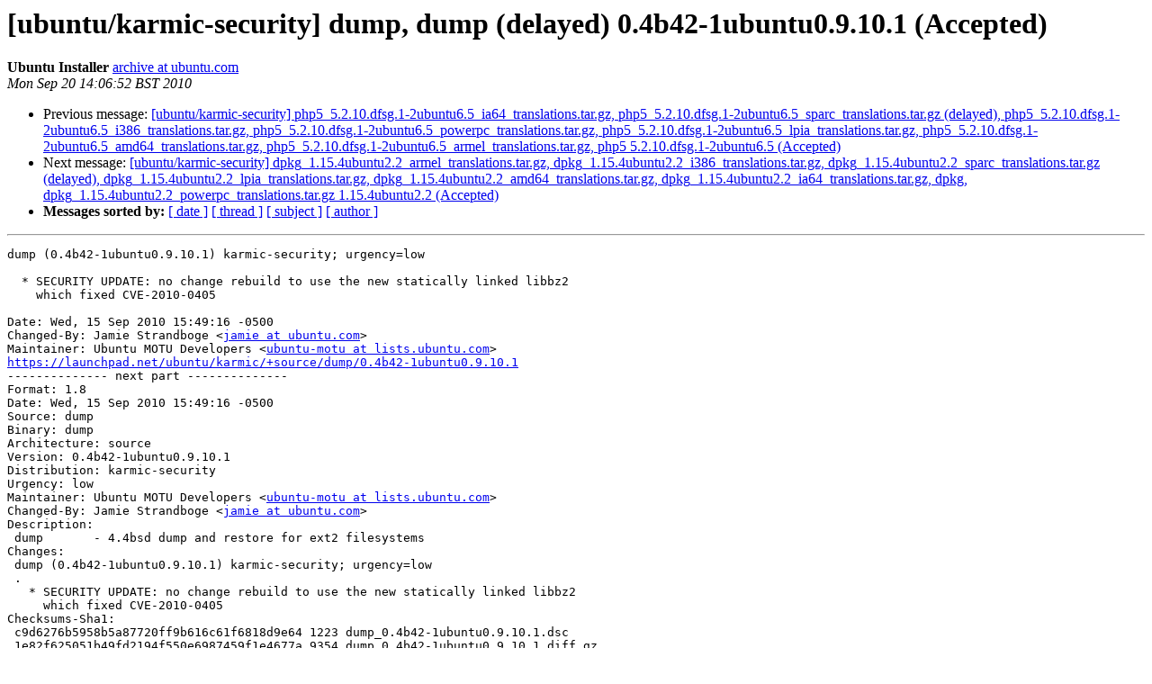

--- FILE ---
content_type: text/html
request_url: https://lists.ubuntu.com/archives/karmic-changes/2010-September/012476.html
body_size: 1626
content:
<!DOCTYPE HTML PUBLIC "-//W3C//DTD HTML 3.2//EN">
<HTML>
 <HEAD>
   <TITLE> [ubuntu/karmic-security] dump,	dump (delayed) 0.4b42-1ubuntu0.9.10.1 (Accepted)
   </TITLE>
   <LINK REL="Index" HREF="index.html" >
   <LINK REL="made" HREF="mailto:karmic-changes%40lists.ubuntu.com?Subject=%5Bubuntu/karmic-security%5D%20dump%2C%0A%09dump%20%28delayed%29%200.4b42-1ubuntu0.9.10.1%20%28Accepted%29&In-Reply-To=">
   <META NAME="robots" CONTENT="index,nofollow">
   <META http-equiv="Content-Type" content="text/html; charset=us-ascii">
   <LINK REL="Previous"  HREF="012475.html">
   <LINK REL="Next"  HREF="012477.html">
 </HEAD>
 <BODY BGCOLOR="#ffffff">
   <H1>[ubuntu/karmic-security] dump,	dump (delayed) 0.4b42-1ubuntu0.9.10.1 (Accepted)</H1>
    <B>Ubuntu Installer</B> 
    <A HREF="mailto:karmic-changes%40lists.ubuntu.com?Subject=%5Bubuntu/karmic-security%5D%20dump%2C%0A%09dump%20%28delayed%29%200.4b42-1ubuntu0.9.10.1%20%28Accepted%29&In-Reply-To="
       TITLE="[ubuntu/karmic-security] dump,	dump (delayed) 0.4b42-1ubuntu0.9.10.1 (Accepted)">archive at ubuntu.com
       </A><BR>
    <I>Mon Sep 20 14:06:52 BST 2010</I>
    <P><UL>
        <LI>Previous message: <A HREF="012475.html">[ubuntu/karmic-security]	php5_5.2.10.dfsg.1-2ubuntu6.5_ia64_translations.tar.gz,	php5_5.2.10.dfsg.1-2ubuntu6.5_sparc_translations.tar.gz (delayed),	php5_5.2.10.dfsg.1-2ubuntu6.5_i386_translations.tar.gz,	php5_5.2.10.dfsg.1-2ubuntu6.5_powerpc_translations.tar.gz,	php5_5.2.10.dfsg.1-2ubuntu6.5_lpia_translations.tar.gz,	php5_5.2.10.dfsg.1-2ubuntu6.5_amd64_translations.tar.gz,	php5_5.2.10.dfsg.1-2ubuntu6.5_armel_translations.tar.gz,	php5 5.2.10.dfsg.1-2ubuntu6.5 (Accepted)
</A></li>
        <LI>Next message: <A HREF="012477.html">[ubuntu/karmic-security]	dpkg_1.15.4ubuntu2.2_armel_translations.tar.gz,	dpkg_1.15.4ubuntu2.2_i386_translations.tar.gz,	dpkg_1.15.4ubuntu2.2_sparc_translations.tar.gz (delayed),	dpkg_1.15.4ubuntu2.2_lpia_translations.tar.gz,	dpkg_1.15.4ubuntu2.2_amd64_translations.tar.gz,	dpkg_1.15.4ubuntu2.2_ia64_translations.tar.gz, dpkg,	dpkg_1.15.4ubuntu2.2_powerpc_translations.tar.gz 1.15.4ubuntu2.2	(Accepted)
</A></li>
         <LI> <B>Messages sorted by:</B> 
              <a href="date.html#12476">[ date ]</a>
              <a href="thread.html#12476">[ thread ]</a>
              <a href="subject.html#12476">[ subject ]</a>
              <a href="author.html#12476">[ author ]</a>
         </LI>
       </UL>
    <HR>  
<!--beginarticle-->
<PRE>dump (0.4b42-1ubuntu0.9.10.1) karmic-security; urgency=low

  * SECURITY UPDATE: no change rebuild to use the new statically linked libbz2
    which fixed CVE-2010-0405

Date: Wed, 15 Sep 2010 15:49:16 -0500
Changed-By: Jamie Strandboge &lt;<A HREF="https://lists.ubuntu.com/mailman/listinfo/karmic-changes">jamie at ubuntu.com</A>&gt;
Maintainer: Ubuntu MOTU Developers &lt;<A HREF="https://lists.ubuntu.com/mailman/listinfo/karmic-changes">ubuntu-motu at lists.ubuntu.com</A>&gt;
<A HREF="https://launchpad.net/ubuntu/karmic/+source/dump/0.4b42-1ubuntu0.9.10.1">https://launchpad.net/ubuntu/karmic/+source/dump/0.4b42-1ubuntu0.9.10.1</A>
-------------- next part --------------
Format: 1.8
Date: Wed, 15 Sep 2010 15:49:16 -0500
Source: dump
Binary: dump
Architecture: source
Version: 0.4b42-1ubuntu0.9.10.1
Distribution: karmic-security
Urgency: low
Maintainer: Ubuntu MOTU Developers &lt;<A HREF="https://lists.ubuntu.com/mailman/listinfo/karmic-changes">ubuntu-motu at lists.ubuntu.com</A>&gt;
Changed-By: Jamie Strandboge &lt;<A HREF="https://lists.ubuntu.com/mailman/listinfo/karmic-changes">jamie at ubuntu.com</A>&gt;
Description: 
 dump       - 4.4bsd dump and restore for ext2 filesystems
Changes: 
 dump (0.4b42-1ubuntu0.9.10.1) karmic-security; urgency=low
 .
   * SECURITY UPDATE: no change rebuild to use the new statically linked libbz2
     which fixed CVE-2010-0405
Checksums-Sha1: 
 c9d6276b5958b5a87720ff9b616c61f6818d9e64 1223 dump_0.4b42-1ubuntu0.9.10.1.dsc
 1e82f625051b49fd2194f550e6987459f1e4677a 9354 dump_0.4b42-1ubuntu0.9.10.1.diff.gz
Checksums-Sha256: 
 1f9e087ac788b8901321b5d54b9cb0e952e8819f8ca57959b812c60bd3b2c896 1223 dump_0.4b42-1ubuntu0.9.10.1.dsc
 d52ee14a0f05eeaf2a96d3fb701835608c46c33293f856586087e28766547d89 9354 dump_0.4b42-1ubuntu0.9.10.1.diff.gz
Files: 
 88f8dcf0f9bb156e105b4360f15ecbf0 1223 utils optional dump_0.4b42-1ubuntu0.9.10.1.dsc
 9595161445208099977b1d4c9541e4b5 9354 utils optional dump_0.4b42-1ubuntu0.9.10.1.diff.gz
Original-Maintainer: Bdale Garbee &lt;<A HREF="https://lists.ubuntu.com/mailman/listinfo/karmic-changes">bdale at gag.com</A>&gt;
</PRE>


<!--endarticle-->
    <HR>
    <P><UL>
        <!--threads-->
	<LI>Previous message: <A HREF="012475.html">[ubuntu/karmic-security]	php5_5.2.10.dfsg.1-2ubuntu6.5_ia64_translations.tar.gz,	php5_5.2.10.dfsg.1-2ubuntu6.5_sparc_translations.tar.gz (delayed),	php5_5.2.10.dfsg.1-2ubuntu6.5_i386_translations.tar.gz,	php5_5.2.10.dfsg.1-2ubuntu6.5_powerpc_translations.tar.gz,	php5_5.2.10.dfsg.1-2ubuntu6.5_lpia_translations.tar.gz,	php5_5.2.10.dfsg.1-2ubuntu6.5_amd64_translations.tar.gz,	php5_5.2.10.dfsg.1-2ubuntu6.5_armel_translations.tar.gz,	php5 5.2.10.dfsg.1-2ubuntu6.5 (Accepted)
</A></li>
	<LI>Next message: <A HREF="012477.html">[ubuntu/karmic-security]	dpkg_1.15.4ubuntu2.2_armel_translations.tar.gz,	dpkg_1.15.4ubuntu2.2_i386_translations.tar.gz,	dpkg_1.15.4ubuntu2.2_sparc_translations.tar.gz (delayed),	dpkg_1.15.4ubuntu2.2_lpia_translations.tar.gz,	dpkg_1.15.4ubuntu2.2_amd64_translations.tar.gz,	dpkg_1.15.4ubuntu2.2_ia64_translations.tar.gz, dpkg,	dpkg_1.15.4ubuntu2.2_powerpc_translations.tar.gz 1.15.4ubuntu2.2	(Accepted)
</A></li>
         <LI> <B>Messages sorted by:</B> 
              <a href="date.html#12476">[ date ]</a>
              <a href="thread.html#12476">[ thread ]</a>
              <a href="subject.html#12476">[ subject ]</a>
              <a href="author.html#12476">[ author ]</a>
         </LI>
       </UL>

<hr>
<a href="https://lists.ubuntu.com/mailman/listinfo/karmic-changes">More information about the Karmic-changes
mailing list</a><br>
</body></html>
